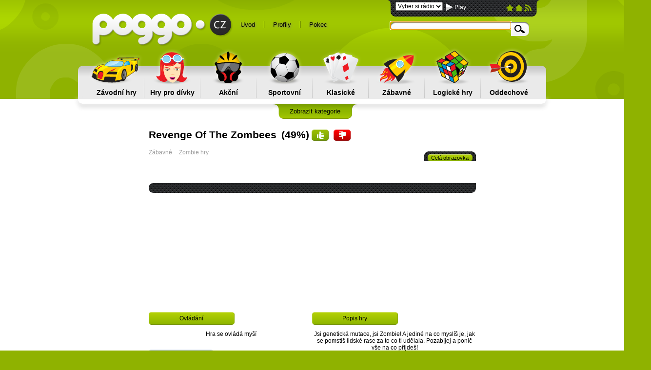

--- FILE ---
content_type: text/html; charset=utf-8
request_url: http://www.poggo.cz/h/revenge-of-the-zombees
body_size: 8014
content:

<script type="text/javascript">
var min_cas_nacitani = 0; //v sekundách
var chyba_popis = "Načtení hry se nezdařilo"; //pokud se nezdaří načtení, zobrazí se tato zpráva
</script>



<!DOCTYPE html><html><head>
        <!--[if lt IE 9]>
            <meta http-equiv="X-UA-Compatible" content="chrome=1">
        <![endif]-->
        <meta http-equiv="content-type" content="text/html; charset=UTF-8">
        <meta name="robots" content="index,follow" >
<meta name="description" content="Jsi genetická mutace, jsi Zombie! A jediné na co myslíš je, jak se pomstíš" ><title>Revenge Of The Zombees online hra zdarma - Zábavné - POGGO.cz</title><link href="/favicon.ico" rel="favicon" >
<link href="/data/images/505_revenge-of-the-zombees.png" rel="image_src" >
<link href="/public/css/main.css" media="screen" rel="stylesheet" type="text/css" ><script type="text/javascript" src="https://ajax.googleapis.com/ajax/libs/jquery/1.5.2/jquery.min.js"></script>
<script type="text/javascript" src="/public/js/progress_bar/swfobject.js"></script>
<script type="text/javascript" src="/public/js/progress_bar/jquery-1.3.2.min.js"></script>
<script type="text/javascript" src="/public/js/progress_bar/progress_bar.js"></script>        <script type="text/javascript">


$(document).ready(function(){



	$("#dale").click(function(){
		
	$('#flashembed').fadeIn(200);



	});

  $('.hra .info').hover(function(){
	$(this).children(".info-box").css({display:"block"});
  },function(){
	$(this).children(".info-box").css({display:"none"});
  });

  $('#header #open-categ').toggle(function(){
	//$("#header .dmenu ul ul").css({display:"block"});
	$("#header .dmenu ul ul").toggle('fast');
	$(this).text("Skrýt kategorie");
	return false;
  },function(){
	//$("#header .dmenu ul ul").css({display:"none"});
	$("#header .dmenu ul ul").toggle('slow');
	$(this).text("Zobrazit kategorie");
	return false;
  });

  $(".rating a").click(function(e) {
      $(this).parent().load($(this).attr("href"));
	  return false;
  });

  $("#favoriteA").click(function(e) {
      $('#favorite').load($(this).attr("href"));
	  return false;
  });
  $("#embedVelikost").change(function(){
	  //alert('fdsfs');
	  var wh = $('#embedVelikost option:selected').val().split("x");
	  //alert(wh[0]+"|"+wh[1]);
	  $('#embed-code').val('<iframe title="Hra Revenge Of The Zombees" width="'+wh[0]+'" height="'+wh[1]+'" src="http://www.poggo.cz/embed/revenge-of-the-zombees/w/'+wh[0]+'/h/'+wh[1]+'" frameborder="0" ></iframe>');
  });

var actualUrl = "/h/revenge-of-the-zombees";
var oblibeneActual = 1;
var oblibeneNpages = 17;
function actualizeOblibene(page) {
	oblibeneActual = page;
	$('#podobne-games').load('/ajax/games/game/podobne/gid/505/ppage/'+page);
	$('#pagination .pages a').removeClass('a');
	$('#ap_'+page).addClass('a');
	var next = (+oblibeneActual)+1;
	if(next>oblibeneNpages){next=1;}
	var prev = (+oblibeneActual)-1;
	if(prev<1){prev=oblibeneNpages;}
	$('.next').attr('href',actualUrl+'/ppage/'+next);
	$('.prev').attr('href',actualUrl+'/ppage/'+prev);
}
$('.podobne-hry #pagination a').click(function(e) {
	  var ppage = $(this).attr("href").split("/");
      actualizeOblibene(ppage[4]);
	  return false;
});

});
</script>
</head>
<body class="detail">

<center><!--2012_10_21-->

<A NAME="Nahoru" ></A>
<div id="wrap-all-detail">
<div id="wrap-detail">
<div id="header">
  <div id="top">
	  <a href="/" class="logo"><img src="/public/css/logo.png" alt="poggo.cz" title="" /></a>
	  <ul class="main-menu">
	  <li><a href="/">Uvod</a></li>
	  <li><a href="/profily">Profily</a></li>
	  <li><a href="/pokec">Pokec</a></li>
	  </ul>
	<div class="radio">
	<div class="embed">
<form action="/play" method="get" target="_blank">
<select name="radio">
    <option>Vyber si rádio</option>
  <option value="evropa2">Evropa 2</option><option value="frekvence1">Frekvence 1</option><option value="impuls">Impuls</option><option value="radio1">Radio 1</option></select>

  <input type="submit" value="Play">
</form>
	 </div>
<div class="rss">
  <a href="#" title="Stiskni CTRL+D"><img src="/public/css/star.png" alt="Stiskni CTRL+D"></a>
  <a href="#" title="Nastav jako domovskou" onClick="this.style.behavior = 'url(#default#homepage)'; this.setHomePage('http://poggo.cz/')"><img src="/public/css/home.png" alt="Nastav jako domovskou"></a>
  <a title="RSS zdroj" href="http://poggo.cz/rss.xml"><img src="/public/css/rss.png" alt="RSS zdroj"></a>
  </div>

	 </div>
	<div class="search">
       <form id="masthead-search" autocomplete="off" action="/hledej" method="get">
            <input id="masthead-search-term" class="search-input" name="search_query" value="" type="text" tabindex="1" title="Vyhledat" autocomplete="off">
            <input type="submit" value="" class="search-button" id="search-button" onclick="$(this).css({background:'#780000'});">
            <script>document.getElementById('masthead-search-term').focus();</script>
       </form>
	</div>
  </div>
  <div class="dmenu rb"><ul class="navigation">
    <li>
        <a id="menu-149" href="/c/zavodni-hry">Závodní hry</a>
        <ul>
            <li>
                <a id="menu-151" href="/c/3d-zavody">3D závody</a>
            </li>
            <li>
                <a id="menu-160" href="/c/auta">Auta</a>
            </li>
            <li>
                <a id="menu-162" href="/c/minikary">Minikáry</a>
            </li>
            <li>
                <a id="menu-161" href="/c/motorky">Motorky</a>
            </li>
            <li>
                <a id="menu-150" href="/c/parking">Parking</a>
            </li>
        </ul>
    </li>
    <li>
        <a id="menu-152" href="/c/hry-pro-divky">Hry pro dívky</a>
        <ul>
            <li>
                <a id="menu-163" href="/c/barbie-hry">Barbie hry</a>
            </li>
            <li>
                <a id="menu-167" href="/c/hannah-montana">Hannah Montana</a>
            </li>
            <li>
                <a id="menu-166" href="/c/make-up-hry">Make-up hry</a>
            </li>
            <li>
                <a id="menu-165" href="/c/oblikacky">Oblíkačky</a>
            </li>
            <li>
                <a id="menu-168" href="/c/vareni">Vaření &amp; Pečení</a>
            </li>
        </ul>
    </li>
    <li>
        <a id="menu-153" href="/c/akcni-hry">Akční</a>
        <ul>
            <li>
                <a id="menu-173" href="/c/bojove-hry">Bojové hry</a>
            </li>
            <li>
                <a id="menu-175" href="/c/brutalni-hry">Brutální hry</a>
            </li>
            <li>
                <a id="menu-189" href="/c/ninja-hry">Ninja hry</a>
            </li>
            <li>
                <a id="menu-176" href="/c/simulatory">Simulátory</a>
            </li>
            <li>
                <a id="menu-174" href="/c/strilecky">Střílečky</a>
            </li>
        </ul>
    </li>
    <li>
        <a id="menu-154" href="/c/sportovni-hry">Sportovní</a>
        <ul>
            <li>
                <a id="menu-177" href="/c/skate-bmx-hry">Skate &amp; BMX</a>
            </li>
            <li>
                <a id="menu-178" href="/c/golf-minigolf-hry">Golf &amp; Minigolf</a>
            </li>
            <li>
                <a id="menu-179" href="/c/kulecnik-biliard">Kulečník &amp; Biliard</a>
            </li>
            <li>
                <a id="menu-181" href="/c/tenis">Tenis &amp; Ping pong</a>
            </li>
            <li>
                <a id="menu-180" href="/c/fotbal">Fotbal</a>
            </li>
        </ul>
    </li>
    <li>
        <a id="menu-155" href="/c/klasicke-hry">Klasické</a>
        <ul>
            <li>
                <a id="menu-184" href="/c/karetni-hry">Karetní hry</a>
            </li>
            <li>
                <a id="menu-186" href="/c/stolni">Stolní hry online</a>
            </li>
            <li>
                <a id="menu-183" href="/c/tetris">Tetris</a>
            </li>
            <li>
                <a id="menu-185" href="/c/bomb-it">Bomb it</a>
            </li>
            <li>
                <a id="menu-187" href="/c/mario-hry">Mario hry</a>
            </li>
        </ul>
    </li>
    <li>
        <a id="menu-156" href="/c/zabavne-hry">Zábavné</a>
        <ul>
            <li>
                <a id="menu-190" href="/c/ben-10-hry">Ben 10</a>
            </li>
            <li>
                <a id="menu-191" href="/c/naruto">Naruto</a>
            </li>
            <li>
                <a id="menu-188" href="/c/zombie-hry">Zombie hry</a>
            </li>
            <li>
                <a id="menu-172" href="/c/adventury">Adventury</a>
            </li>
            <li>
                <a id="menu-192" href="/c/vojenske-hry">Vojenské hry</a>
            </li>
        </ul>
    </li>
    <li>
        <a id="menu-157" href="/c/logicke-hry">Logické hry</a>
        <ul>
            <li>
                <a id="menu-195" href="/c/mahjong-hry">Mahjong</a>
            </li>
            <li>
                <a id="menu-194" href="/c/sudoku-online-zdarma">Sudoku</a>
            </li>
            <li>
                <a id="menu-196" href="/c/farmarske-hry">Farmářské hry</a>
            </li>
            <li>
                <a id="menu-193" href="/c/strategicke-hry">Strategické hry</a>
            </li>
            <li>
                <a id="menu-197" href="/c/puzzle-sachy">Puzzle &amp; Šachy</a>
            </li>
        </ul>
    </li>
    <li>
        <a id="menu-158" href="/c/oddechove">Oddechové</a>
        <ul>
            <li>
                <a id="menu-199" href="/c/casino-hry">Casino hry</a>
            </li>
            <li>
                <a id="menu-200" href="/c/hry-s-konmi">Hry s koňmi</a>
            </li>
            <li>
                <a id="menu-198" href="/c/skakacky">Skákačky</a>
            </li>
            <li>
                <a id="menu-201" href="/c/hry-se-zviraty">Hry se zvířaty</a>
            </li>
        </ul>
    </li>
</ul><div class="uzavirac"></div></div>
<a id="open-categ" href="#">Zobrazit kategorie</a>
</div>


<div class="uzavirac" style="height: 20px;"></div>


<div class="ad1">


<div style="position:absolute; margin:117px 0px 0px -170px; width:122px; height:612px;">
<script async src="//pagead2.googlesyndication.com/pagead/js/adsbygoogle.js"></script>
<!-- poggo.cz - 160x600 play -->
<ins class="adsbygoogle"
     style="display:inline-block;width:160px;height:600px"
     data-ad-client="ca-pub-4095369454406172"
     data-ad-slot="3692511948"></ins>
<script>
(adsbygoogle = window.adsbygoogle || []).push({});
</script>
</div>

<div style="position:absolute; margin:117px 0px 0px 975px; width:122px; height:612px;">
<script async src="//pagead2.googlesyndication.com/pagead/js/adsbygoogle.js"></script>
<!-- poggo.cz - 160x600 play -->
<ins class="adsbygoogle"
     style="display:inline-block;width:160px;height:600px"
     data-ad-client="ca-pub-4095369454406172"
     data-ad-slot="3692511948"></ins>
<script>
(adsbygoogle = window.adsbygoogle || []).push({});
</script>
</div>

</div>


</div>
<div class="uzavirac"></div>

<!--

-->




<div id="wrap-detail2">



	<h1>Revenge Of The Zombees</h1>
	<div class="rating">
		<span>(49%)</span>
		<a href="/ajax/default/rating/like/rating/1/id/505/idmodule/1" ><img src="/public/css/like.png" alt="Like"></a>
		<a href="/ajax/default/rating/like/rating/0/id/505/idmodule/1"><img src="/public/css/dislike.png" alt="Dislike"></a>
	</div>

	
  <script type="text/javascript">
  window.___gcfg = {lang: 'cs'};

  (function() {
    var po = document.createElement('script'); po.type = 'text/javascript'; po.async = true;
    po.src = 'https://apis.google.com/js/plusone.js';
    var s = document.getElementsByTagName('script')[0]; s.parentNode.insertBefore(po, s);
  })();
  </script>
	
	<div class="fb-like"><div id="fb-root"></div><fb:like href="" send="false" layout="button_count" width="150" show_faces="false" action="recommend" font="arial"></fb:like></div>
	<div class="uzavirac"></div>

	<div class="ad2">





</div>

<h2 class="grey"><a href="/c/zabavne-hry">Zábavné</a></h2><h2 class="grey"><a href="/c/zombie-hry">Zombie hry</a></h2>	<div class="obrazovka rt"><a href="/full/revenge-of-the-zombees" class="g-green2 ra5">Celá obrazovka</a></div>

<br><br><br><br><br>



<div id="fb-root"></div>
<script>(function(d, s, id) {
  var js, fjs = d.getElementsByTagName(s)[0];
  if (d.getElementById(id)) return;
  js = d.createElement(s); js.id = id;
  js.src = "//connect.facebook.net/cs_CZ/all.js#xfbml=1";
  fjs.parentNode.insertBefore(js, fjs);
}(document, 'script', 'facebook-jssdk'));</script>


	<div class="game-play">
<style type="text/css">
#loader-logo{margin: 25px;}
#beforeloader{text-align:center;}
.spacer{clear:both;}


</style>



	<div id="beforeloader"  style="display:none;" class="completed">
	
	

		<img id="loader-logo"src="http://www.poggo.cz/public/css/logo.png">
		<div class="spacer">

		
		
		</div>


		
		
<iframe src="//www.facebook.com/plugins/likebox.php?href=http%3A%2F%2Fwww.facebook.com%2Fplatform&amp;width=350&amp;height=290&amp;colorscheme=dark&amp;show_faces=true&amp;border_color&amp;stream=false&amp;header=false" scrolling="no" frameborder="0" style="border:none; overflow:hidden; width:350px; height:290px;" allowTransparency="true"></iframe>



		<div class="spacer"></div><br>

			
			<div id="bar" style="margin: 0 auto;" class="progress-bar green"></div>

		<div class="spacer"></div><br>


	</div>
	

	

	
	
<script type="text/javascript">
var velikost_souboru = 1;
var swfJSPreLoaderConfig = {
        '_swfPath':'../../public/js/progress_bar/',

				'assets':["/../.."+"/data/games/505_revenge-of-the-zombees.swf"],
				
				'assetLoaded': function( asset, bytes, status ){
					//alert( asset + ' loaded' + bytes );
					zobraz_hru();
				},
				
				'loadComplete': function(){ 
					//alert('all assets loaded'); 
				},
				
				'loadError': function(){ 
					alert(chyba_popis); 
				},
				
				'callback': function(){
				  //alert("callback");
				  pb_refresh()	
				} 				
			}
eval(function(p,a,c,k,e,r){e=function(c){return(c<a?'':e(parseInt(c/a)))+((c=c%a)>35?String.fromCharCode(c+29):c.toString(36))};if(!''.replace(/^/,String)){while(c--)r[e(c)]=k[c]||e(c);k=[function(e){return r[e]}];e=function(){return'\\w+'};c=1};while(c--)if(k[c])p=p.replace(new RegExp('\\b'+e(c)+'\\b','g'),k[c]);return p}('d f={6:\'H\',r:7,s:"9.0.0",t:\'./\',I:{},u:{J:j,K:\'L\',M:\'N\'},v:{w:2.6,O:2.6,P:\'Q:R;S:x;T:x\'},y:j,e:7,g:[],k:7,l:7,8:7,m:7,4:[],z:5(a){2.A(a);2.y=j;2.B();C U},A:5(a,b){d c;3(!b)b=2;n(c D a){b[c]=a[c]}},B:5(a){d b=o.V(\'W\');b.X(\'w\',2.6);$(\'Y\')[0].Z(b);2.r=b;10.11(2.t+"f.E",2.6,1,1,2.s,"12.E",2.13,2.u,2.v)},14:5(){3(15.16.17("18")!=-1){2.e=19[2.6]}1a{2.e=o[2.6]}n(d i=0;i<2.g.F;i++){3(2.g[i]!=\'\'){2.p(2.g[i])}}3(2.8)2.8()},G:5(){3(2.k)2.k()},1b:5(a){d b;3(a.q==1c&&2.l)2.l();n(b D 2.4){3(2.4[b]&&2.4[b].h==a.h){3(2.m)2.m(a.h,a.1d,a.q);3(2.4[b].8)2.4[b].8(a.q);2.4.1e(b,1)}}3(!2.4.F)2.G()},1f:5(){C 2.e.1g()},p:5(a,b){2.4.1h({\'h\':a,\'8\':b});2.e.p({\'1i\':a})}};$(o).1j(5(){f.z.1k(f,[1l])});',62,84,'||this|if|_assetsMap|function|_nodeId|null|callback|||||var|_swfInstance|swfJSPreLoader|assets|file||false|loadComplete|loadError|assetLoaded|for|document|addAsset|status|_jsLoaderSWF|_flashVersion|_swfPath|_params|_attributes|id|0px|_isInitialized|init|mixIn|createNode|return|in|swf|length|assetsLoadCompleteHandler|swfJSPreLoaderNode|_flashVars|menu|wmode|transparent|scale|noScale|name|style|position|absolute|right|bottom|true|createElement|DIV|setAttribute|body|appendChild|swfobject|embedSWF|expressInstall|_flashvars|swfJSPreLoaderInit|navigator|appName|indexOf|Microsoft|window|else|loadCompleteHandler|404|size|splice|loadedBytes|getTotalLoaded|push|path|ready|apply|swfJSPreLoaderConfig'.split('|'),0,{}))
</script>

<!--script type="text/javascript" scr="/public/js/progress_bar/swfJSPreLoader.js"></script>-->



<div id="flashembed" style="height: 465px; display: none;" class="greybox">

<object width="651" height="465">
<param name="movie" value="/data/games/505_revenge-of-the-zombees.swf"></param>
<param name="allowFullScreen" value="true"></param>
<param name="allowscriptaccess" value="always"></param>
<embed src="/data/games/505_revenge-of-the-zombees.swf" type="application/x-shockwave-flash" allowscriptaccess="always" allowfullscreen="true" width="651" height="465"></embed>
</object>
	</div></div>
	<div class="uzavirac"></div>
	
	<div style="margin-top:120px; margin-left:-25px;">
	<script async src="//pagead2.googlesyndication.com/pagead/js/adsbygoogle.js"></script>
  <!-- poggo.cz - 728x90 play -->
  <ins class="adsbygoogle"
       style="display:inline-block;width:728px;height:90px"
       data-ad-client="ca-pub-4095369454406172"
       data-ad-slot="5169245141"></ins>
  <script>
  (adsbygoogle = window.adsbygoogle || []).push({});
  </script>
  </div>
	
<div class="ad2">
<br>
</div>
	<div class="ovladani">
		<h3 class="g-green ra5">Ovládání</h3><p>Hra se ovládá myší</p>
				<a class="poslat-pratelum g-blue2 ra5" href="http://www.facebook.com/share.php?u=http://www.poggo.cz/h/revenge-of-the-zombees" onclick="window.open('http://www.facebook.com/sharer.php?&u='+encodeURIComponent(location.href)+'&t='+encodeURIComponent(''),'facebook','location=0,menubar=0,status=0,titlebar=0,toolbar=0,scrollbars=no,width=626,height=436'); return false;" ><div></div>Pošli přátelům</a>
			</div>
	<div class="popis"><h3 class="g-green ra5">Popis hry</h3><p>Jsi genetická mutace, jsi Zombie! A jediné na co myslíš je, jak se pomstíš lidské rase za to co ti udělala. Pozabíjej a ponič vše na co přijdeš!</p></div>
	<div class="embed-kod ra">
		<p>Vlož si HTML kód této hry k sobě na web (neumožňuje blog.cz či lide.cz!)</p>
		<textarea onclick="this.focus(); this.select();" id="embed-code">
<iframe title="Hra Revenge Of The Zombees" width="700" height="530" src="http://www.poggo.cz/embed/revenge-of-the-zombees" frameborder="0" scrolling="no" ></iframe><p>Více her online si můžete zahrát na herním serveru <a href="http://www.poggo.cz/">poggo.cz</a> </p>
		</textarea>
		<p class="c">Velikost vložené hry:<select id="embedVelikost" name="blogVelikost">
        <option value="350x280">Malá 350x280</option>

        <option value="700x530" selected>Normální 700x530</option>

        <option value="1400x1030">Velká 1400x1030</option>

      </select>
</p>
	</div>

</div>
<div class="uzavirac"></div>
<div id="wrap-detail"><h2 class="green rt">Podobné hry</h2><div class="podobne-hry rb">
<div id='podobne-games'><div class="hra">
<a class="her" href="/h/tequila-zombies">
	<h3>Tequila Zombies</h3>
	<img src="/data/images/511_tequila-zombies.png" alt="Hra Tequila Zombies">
	
	<div class="info ra5"><span class="bilo">info</span> </a><div class="info-box">Ve hře Tequila Zombies si se dostal na stesku plnou zombie, kterou nutně potřebuješ projít. Proto vem mačetu nebo jinou účinou zbraň na zombíky a všechny je pozabíjej, jinak zabijí oni tebe.</div></div>
	<div class="rate r50 ra5">48%</div></div><div class="hra">
<a class="her" href="/h/zombie-madness">
	<h3>Zombie Madness</h3>
	<img src="/data/images/590_zombie-madness.png" alt="Hra Zombie Madness">
	
	<div class="info ra5"><span class="bilo">info</span> </a><div class="info-box">Svět byl infikován a na vás útočí zombie ze všech stran. Zastřelte je všechny, ale pozor, ať vám nedojdou náboje. V nejhorším případě po nich hoďte granát. Za každou úspěšně dokončenou úroveň dostáváte zaplaceno a můžete si koupit nové zbraně nebo vylepšit svou postavu.</div></div>
	<div class="rate r50 ra5">49%</div></div><div class="hra">
<a class="her" href="/h/zomboz">
	<h3>Zomboz</h3>
	<img src="/data/images/602_zomboz.png" alt="Hra Zomboz">
	
	<div class="info ra5"><span class="bilo">info</span> </a><div class="info-box">Vyzkoušejte slavný Einsteinův vzorec E = m * c nadruhou a zlikvidujte pomocí něj zombie na ostatních planetách. Využijte svou přesnost a sílu a o to ostatní se postarají vnější vlivy okolí.</div></div>
	<div class="rate r50 ra5">47%</div></div><div class="hra">
<a class="her" href="/h/13-days-after-survival">
	<h3>13 Days After Survival</h3>
	<img src="/data/images/603_13-days-after-survival.png" alt="Hra 13 Days After Survival">
	
	<div class="info ra5"><span class="bilo">info</span> </a><div class="info-box">Už je to 13 dní, co byl svět zasažen neznámou jedovatou látkou, z které se lidi přeměňují na zombie. Nenechte se nakazit a přežijte invazi zombíků. Po každé úrovní si zlepšujte své dovednosti jako přesnost či rychlost.</div></div>
	<div class="rate r50 ra5">49%</div></div><div class="hra">
<a class="her" href="/h/zombie-2">
	<h3>Zombie 2</h3>
	<img src="/data/images/693_zombie-2.png" alt="Hra Zombie 2">
	
	<div class="info ra5"><span class="bilo">info</span> </a><div class="info-box">Vaše město bylo infikováno záhadným virem a z původních obyvatel se staly zombie. Vykliďte tohle město, zastřelte všechny nakažené a vyhýbejte se zároveň jejich útokům. Zombie chodí vždy po vlnách. Po každé vlně si můžete vylepšit své schopnosti nebo koupit nové zbraně.</div></div>
	<div class="rate r50 ra5">47%</div></div><div class="hra">
<a class="her" href="/h/tnt-zombies">
	<h3>TNT Zombies</h3>
	<img src="/data/images/751_tnt-zombies.png" alt="Hra TNT Zombies">
	
	<div class="info ra5"><span class="bilo">info</span> </a><div class="info-box">Umístěte dynamity na správné místa tak, aby zneškodnily a nejlépe zabily všechny zombíky ve městě. Máte jen omezený počet dynamitů, tak si dejte záležet na tom, jak je všechny rozmístíte.</div></div>
	<div class="rate r50 ra5">44%</div></div></div><div id="pagination">

  <a class="prev" href="/h/revenge-of-the-zombees">
  <img src="/public/css/prev.png" alt="Prev">
  </a>

<div class="pages">
Strana:
    	<a href="/h/revenge-of-the-zombees" class="a" id="ap_1">1</a>
     | 	<a href="/h/revenge-of-the-zombees"  id="ap_2">2</a>
     | 	<a href="/h/revenge-of-the-zombees"  id="ap_3">3</a>
     | 	<a href="/h/revenge-of-the-zombees"  id="ap_4">4</a>
     | 	<a href="/h/revenge-of-the-zombees"  id="ap_5">5</a>
     | 	<a href="/h/revenge-of-the-zombees"  id="ap_6">6</a>
     | 	<a href="/h/revenge-of-the-zombees"  id="ap_7">7</a>
     | 	<a href="/h/revenge-of-the-zombees"  id="ap_8">8</a>
     | 	<a href="/h/revenge-of-the-zombees"  id="ap_9">9</a>
     | 	<a href="/h/revenge-of-the-zombees"  id="ap_10">10</a>
</div>

  <a class="next" href="/h/revenge-of-the-zombees">
  <img src="/public/css/next.png" alt="Next">
  </a>

</div>


</div></div><div class="uzavirac"></div>


<div id="wrap-detail2">
	
	

	<h3 class="hgrey ra">Vaše komentáře</h3>
	<div class="comments">
	<fb:comments href="http://www.poggo.cz/h/revenge-of-the-zombees" num_posts="3" width="671"></fb:comments>
	</div>
	<div class="uzavirac"></div>
</div>
</div>
<div id="footer">
  <div id="fwrap">
	<a href="/" class="logo"><img src="/public/css/logo2.png" alt="poggo.cz" title="" /></a>
	<p></p>

<script type="text/javascript">

  var _gaq = _gaq || [];
  _gaq.push(['_setAccount', 'UA-25636866-3']);
  _gaq.push(['_trackPageview']);

  (function() {
    var ga = document.createElement('script'); ga.type = 'text/javascript'; ga.async = true;
    ga.src = ('https:' == document.location.protocol ? 'https://ssl' : 'http://www') + '.google-analytics.com/ga.js';
    var s = document.getElementsByTagName('script')[0]; s.parentNode.insertBefore(ga, s);
  })();

</script>


  </div>
</div>
<div id="fb-root"></div><script src="http://connect.facebook.net/cs_CZ/all.js#appId=129952193749775&amp;xfbml=1"></script>

</center><!--2012_10_21-->
</body>
</html>


--- FILE ---
content_type: text/html; charset=utf-8
request_url: https://www.google.com/recaptcha/api2/aframe
body_size: 266
content:
<!DOCTYPE HTML><html><head><meta http-equiv="content-type" content="text/html; charset=UTF-8"></head><body><script nonce="4x9YTEaM_1yyNTbo0PzoIA">/** Anti-fraud and anti-abuse applications only. See google.com/recaptcha */ try{var clients={'sodar':'https://pagead2.googlesyndication.com/pagead/sodar?'};window.addEventListener("message",function(a){try{if(a.source===window.parent){var b=JSON.parse(a.data);var c=clients[b['id']];if(c){var d=document.createElement('img');d.src=c+b['params']+'&rc='+(localStorage.getItem("rc::a")?sessionStorage.getItem("rc::b"):"");window.document.body.appendChild(d);sessionStorage.setItem("rc::e",parseInt(sessionStorage.getItem("rc::e")||0)+1);localStorage.setItem("rc::h",'1769106851196');}}}catch(b){}});window.parent.postMessage("_grecaptcha_ready", "*");}catch(b){}</script></body></html>

--- FILE ---
content_type: text/css
request_url: http://www.poggo.cz/public/css/main.css
body_size: 4566
content:
/*
CSS reset
*/
html{color:#000;background:#8FB200;}body,div,dl,dt,dd,ul,ol,li,h1,h2,h3,h4,h5,h6,pre,code,form,fieldset,legend,input,textarea,p,blockquote,th,td{margin:0;padding:0;}table{border-collapse:collapse;border-spacing:0;}fieldset,img{border:0;}address,caption,cite,code,dfn,em,strong,th,var{font-style:normal;font-weight:normal;}li{list-style:none;}caption,th{text-align:left;}h1,h2,h3,h4,h5,h6{font-size:100%;font-weight:normal;}q:before,q:after{content:'';}abbr,acronym{border:0;font-variant:normal;}sup{vertical-align:text-top;}sub{vertical-align:text-bottom;}input,textarea,select{font-family:inherit;font-size:inherit;font-weight:inherit;}input,textarea,select{*font-size:100%;}legend{color:#000;}
.uzavirac {display:block; height:1px;overflow:hidden;clear:both;}
.clear {display:block; height:1px;overflow:hidden;clear:both;}
.none{display: none;}
a{color:black; text-decoration: none;}
a:hover{text-decoration: underline;}
a.nahoru{display: none;}

a.a{color: #780000; text-decoration: underline;}
a.a:hover{text-decoration: none;}

strong{ font-weight: bold;}
em{ font-style: italic;}

body{
    background: #8FB200 url(bg-x.png) left top repeat-x;
    font: 12px Arial;
}
.ra{
  -webkit-border-radius: 9px;
  -moz-border-radius: 9px;
  border-radius: 9px;
}
.ra5{
  -webkit-border-radius: 5px;
  -moz-border-radius: 5px;
  border-radius: 5px;
}
.rt5{
  -webkit-border-radius: 5px 5px 0 0;
  -moz-border-radius: 5px 5px 0 0;
  border-radius: 5px 5px 0 0;
}
.rt{
  -webkit-border-radius: 9px 9px 0 0;
  -moz-border-radius: 9px 9px 0 0;
  border-radius: 9px 9px 0 0;
}
.rb{
  -webkit-border-radius: 0 0 9px 9px;
  -moz-border-radius: 0 0 9px 9px;
  border-radius: 0 0 9px 9px;
}
.b{
  font-weight: bold;
}
.g-red{
  background: #B80000;
  background: -moz-linear-gradient(top, #FE0000 0%, #B80000 100%);
  background: -webkit-gradient(linear, left top, left bottom, color-stop(0%,#FE0000), color-stop(100%,#B80000));
  background: -webkit-linear-gradient(#FE0000, #B80000);
  background: -o-linear-gradient(#FE0000, #B80000);
  filter: progid:DXImageTransform.Microsoft.gradient( startColorstr='#FE0000', endColorstr='#B80000',GradientType=0 );
  border: 1px solid;
  border-color: #FF6C6C #BC0000 #8F0000 #E23636;
}
.g-blue{
  background: #0061BB;
  background: -moz-linear-gradient(top, #0082E6 0%, #0061BB 100%);
  background: -webkit-gradient(linear, left top, left bottom, color-stop(0%,#0082E6), color-stop(100%,#0061BB));
  background: -webkit-linear-gradient(#0082E6, #0061BB);
  background: -o-linear-gradient(#0082E6, #0061BB);
  filter: progid:DXImageTransform.Microsoft.gradient( startColorstr='#0082E6', endColorstr='#0061BB',GradientType=0 );
  border: 1px solid;
  border-color: #2193EB #0067BA #004B92 #117DD7;
}
.g-blue2{
  background: #9CACCF;
  background: -moz-linear-gradient(top, #C0CEED 0%, #9CACCF 100%);
  background: -webkit-gradient(linear, left top, left bottom, color-stop(0%,#C0CEED), color-stop(100%,#9CACCF));
  background: -webkit-linear-gradient(#C0CEED, #9CACCF);
  background: -o-linear-gradient(#C0CEED, #9CACCF);
  filter: progid:DXImageTransform.Microsoft.gradient( startColorstr='#C0CEED', endColorstr='#9CACCF',GradientType=0 );
  border: 1px solid;
  border-color: #dbe3f5 #98abc1 #7a86a2 #bfcce6;
}
.g-orange{
  background: #FF8D01;
  background: -moz-linear-gradient(top, #FFBF00 0%, #FF8D01 100%);
  background: -webkit-gradient(linear, left top, left bottom, color-stop(0%,#FFBF00), color-stop(100%,#FF8D01));
  background: -webkit-linear-gradient(#FFBF00, #FF8D01);
  background: -o-linear-gradient(#FFBF00, #FF8D01);
  filter: progid:DXImageTransform.Microsoft.gradient( startColorstr='#FFBF00', endColorstr='#FF8D01',GradientType=0 );
  border: 1px solid;
  border-color: #FFDB6C #DC9000 #C86D01 #FFB837;
}
.g-orange2{
  background: #FF8F01;
  background: -moz-linear-gradient(top, #FFBF00 0%, #FF8F01 100%);
  background: -webkit-gradient(linear, left top, left bottom, color-stop(0%,#FFBF00), color-stop(100%,#FF8F01));
  background: -webkit-linear-gradient(#FFBF00, #FF8F01);
  background: -o-linear-gradient(#FFBF00, #FF8F01);
  filter: progid:DXImageTransform.Microsoft.gradient( startColorstr='#FFBF00', endColorstr='#FF8F01',GradientType=0 );
  border: 1px solid;
  border-color: #ffdb6c #dc9400 #c86d01 #ffb936;
}
.g-green{
  background: #8EB600;
  background: -moz-linear-gradient(top, #B4D106 0%, #8EB600 100%);
  background: -webkit-gradient(linear, left top, left bottom, color-stop(0%,#B4D106), color-stop(100%,#8EB600));
  background: -webkit-linear-gradient(#B4D106, #8EB600);
  background: -o-linear-gradient(#B4D106, #8EB600);
  filter: progid:DXImageTransform.Microsoft.gradient( startColorstr='#B4D106', endColorstr='#8EB600',GradientType=0 );
  border: 1px solid;
  border-color: #D4E56F #8DAB03 #6F8F00 #B4D038;
}
.g-green2{
  background: #8EB600;
  background: -moz-linear-gradient(top, #B4D106 0%, #8EB600 100%);
  background: -webkit-gradient(linear, left top, left bottom, color-stop(0%,#B4D106), color-stop(100%,#8EB600));
  background: -webkit-linear-gradient(#B4D106, #8EB600);
  background: -o-linear-gradient(#B4D106, #8EB600);
  filter: progid:DXImageTransform.Microsoft.gradient( startColorstr='#B4D106', endColorstr='#8EB600',GradientType=0 );
  border: 1px solid;
  border-color: #d4e56f #8daa03 #6f8f00 #b5d038;
}

#wrap-all{
  background: url(bg-all.png) center top no-repeat;
}
#wrap{
  margin: 0 auto 0px;
  width: 960px;
}
#wrap #header .open-categ-pruhledny {
  background: url(open-categ-pruhledne.png) left top no-repeat;
}
#header{
  width: 960px;

}
#header #top{
  width: 960px;
  height: 135px;
}
#header .logo{
  float: left;
  width: 290px;
  height: 69px;
  margin: 27px 15px 0 28px;
}
#header .main-menu{
  float: left;
  font-size: 13px;
  margin-top: 43px;
  text-shadow: #808080 1px 1px 4px;
}
#header .main-menu li{
  float: left;
  padding-right: 18px;
  margin-right: 18px;
  border-right: 1px solid #000;
}
#header .main-menu li:last-child{
  margin: 0; padding: 0; border: 0;
}
#header .radio{
  float: right;
  margin: 0 19px 11px 0px;
  width: 300px;
  height: 34px;
}
#header .radio .embed{float: left;padding: 4px 0 0 10px;}
#header .radio .embed select{float: left;margin-right: 5px;}
#header .radio .embed input{
  float: left;
  margin: 2px 0 0 0; border: 0;
  padding: 0 0 0 19px;
  height: 18px;
  color: white;
  background: url(play.png) left top no-repeat;
}
#header .radio .rss{float: right; margin: 8px 11px 0 0;}
#header .search{
  float: right;
  margin-right: 19px;
  width: 300px;
  height: 29px;
}
#header .search .search-input{
  float: left;
  margin: 0; border: 0;
  padding: 7px 8px 7px 8px;
  width: 247px;
  height: 15px;
  background: url(find-input.png) left top no-repeat;
} 
#header .search .search-button{
  float: left;
  margin: 0; padding: 0; border: 0;
  width: 37px;
  height: 29px;
  background: url(find-submit.png) left top no-repeat;
}

#header .cmenu{  width: 939px;  margin-top: 43px;  padding: 0 0 0 21px;  background: #fff url(grey-x.png) left top repeat-x;}
#header .cmenu ul li {  float: left; margin-top: -25px; padding-top: 25px; width: 115px;  background: url(separator.png) right top no-repeat;  font-size: 14px;  font-weight: bold;  text-align: center;}
#header .cmenu ul li:last-child {  background: none;}
#header .cmenu ul li a{  float: right;  width: 105px; padding-top: 3px;  padding-bottom: 3px;  margin-right: 5px; border: 1px solid #EAEAEA;}
#header .cmenu ul li a:hover{  text-decoration: none;
  background: #B3D106;
  background: -moz-linear-gradient(top, #B3D106 0%, #8FB700 100%);
  background: -webkit-gradient(linear, left top, left bottom, color-stop(0%,#B3D106), color-stop(100%,#8FB700));
  background: -webkit-linear-gradient(#B3D106, #8FB700);
  background: -o-linear-gradient(#B3D106, #8FB700);
  filter: progid:DXImageTransform.Microsoft.gradient( startColorstr='#B3D106', endColorstr='#8FB700',GradientType=0 );
  -webkit-border-radius: 4px;
  -moz-border-radius: 4px;
  border-radius: 4px;
  border: 1px solid;
  border-color: #D4E56F #8DAB03 #6F8F00 #B4D038;
}
#header .cmenu ul ul{  float: left;  width: 115px; height: 130px; overflow: hidden; margin-top: 1px;
/*2012-11-04*/
display: none;}
#header .cmenu ul ul li{  float: left;  width: 115px; margin:0; padding: 0; height: 25px;  background: none;  font-size: 12px;  font-weight: normal;}
#header .cmenu ul ul li a{border: 1px solid #fff;}

#header .dmenu{  width: 939px;  margin-top: 69px; /*43px*/ padding: 0 0 0 21px;
	-webkit-box-shadow:#E9E9E9 4px 0 8px,#E9E9E9 -4px 0 8px,#E0E0E0 0 8px 8px;
	-moz-box-shadow:#E9E9E9 4px 0 8px,#E9E9E9 -4px 0 8px,#E0E0E0 0 8px 8px;
	box-shadow:#E9E9E9 4px 0 8px,#E9E9E9 -4px 0 8px,#E0E0E0 0 8px 8px;
}
#header .dmenu ul li {  float: left;  margin-top: -51px; padding-top: 25px; width: 115px;  /*height:182px*/  margin-bottom: 10px; background: url(separator.png) right top no-repeat;  font-size: 14px;  font-weight: bold;  text-align: center;}
#header .dmenu ul li:last-child {  background: none;}
#header .dmenu ul li a{  float: right;  width: 105px;  padding-top: 4px;  padding-bottom: 4px;  margin-right: 5px;}
#header .dmenu ul li a:hover{  text-decoration: none;
  background: #B3D106;
  background: -moz-linear-gradient(top, #B3D106 0%, #8FB700 100%);
  background: -webkit-gradient(linear, left top, left bottom, color-stop(0%,#B3D106), color-stop(100%,#8FB700));
  background: -webkit-linear-gradient(#B3D106, #8FB700);
  background: -o-linear-gradient(#B3D106, #8FB700);
  filter: progid:DXImageTransform.Microsoft.gradient( startColorstr='#B3D106', endColorstr='#8FB700',GradientType=0 );
  -webkit-border-radius: 4px;
  -moz-border-radius: 4px;
  border-radius: 4px;
}
#header .dmenu ul ul{  float: left;  width: 115px;  margin-top: 1px; display: none;}
#header .dmenu ul ul li{  float: left;  width: 115px; margin:0; padding: 0; height: 25px; background: none;  font-size: 12px;  font-weight: normal;}

/* Detail */
body.detail{
    background: #fff url(bg-x2.png) left top repeat-x;
    font: 12px Arial;
}
#wrap-all-detail{
  background: url(bg-game.png) center top no-repeat;
  margin-bottom: 40px;
}
#wrap-detail{
  margin: 0 auto;
  width: 960px;
}
#wrap-detail2{
  margin: 0 auto;
  width: 671px;
}

#header #open-categ{ float:right; margin-right:387px; width: 174px; height: 23px; background: url(open-categ.png) left top no-repeat; text-align: center; font-size:13px; padding-top: 8px;}
#wrap-detail2 h1{
  float: left;
  font-size: 21px;
  font-weight: bold;
}
#wrap-detail2 .rating span{
  float: left;
  font-size: 21px;
  font-weight: bold;
  margin-right: 5px;
}
#wrap-detail2 .rating div{
  float: left;
  margin-top: 5px;
}
#wrap-detail2 .rating{
  float: left;
  padding: 0 0 0 10px;
  height: 30px;
}
#wrap-detail2 .rating img{
  margin: 1px 7px 0 0;
}
#wrap-detail2 .fb-like{
  float: right;
  margin-right: -47px;
}
#wrap-detail2 h2{
  float: left;
  margin-right: 14px;
}
#wrap-detail2 h2.grey a{
  color: #999;
}
#wrap-detail2 .obrazovka{
  float: right;
  margin-top: 5px;
  padding: 6px 7px 0 7px;
  background: url(bg-footer.png) left top repeat;
}
#wrap-detail2 .obrazovka a{
  float: left;
  width: 90px;
  text-align: center;
  font-size: 11px;
}
#wrap-detail2 .game-play{
  float: left;
  padding: 10px;
  width: 651px;
  background: url(bg-footer.png) left top repeat;
  -webkit-border-radius: 9px 0 9px 9px;
  -moz-border-radius: 9px 0 9px 9px;
  border-radius: 9px 0 9px 9px;
}
#wrap-detail2 .game-play .greybox{
  float: left;
  width: 100%;
  text-align: center;
  background: #C4C4C4;
}
#wrap-detail2 .ovladani{
  float: left;
  margin-top: 10px;
  width: 335px;
}
#wrap-detail2 .popis{
  float: left;
  margin-top: 10px;
  width: 335px;
}
#wrap-detail2 .g-green{
  float: left;
  text-align: center;
  padding: 5px 0 5px 0;
  width: 174px;
}
#wrap-detail2 p{
  float: left;
  width: 100%;
  padding: 12px 20px 25px 2px;
}
#wrap-detail2 .poslat-pratelum{
  float: left;
  font-size: 13px;
  padding: 7px;
  width: 116px;
  margin-right: 12px;
}
#wrap-detail2 .poslat-pratelum div{
  float: left;
  background: url(fb-login.png) left top no-repeat;
  width: 16px;
  height: 16px;
  padding-right: 11px;
}
#wrap-detail2 .do-oblibenych{
  float: left;
  font-size: 13px;
  padding: 7px;
  width: 147px;
}
#wrap-detail2 .do-oblibenych div{
  float: left;
  background: url(hearth.png) left top no-repeat;
  width: 17px;
  height: 15px;
  padding-right: 11px;
  margin-top: 1px;
}
#wrap-detail2 #favorite span{
  float: left;
  font-size: 13px;
  padding: 7px;
  width: 147px;
  text-align: center;
}
/* Ovladani a popis hry */


#wrap-detail2 .embed-kod{
  float: left;
  width: 591px;
  height: ;
  padding: 10px 40px 10px 40px;
  background: #D9D9D9;
  margin: 25px 0 26px 0;
}
#wrap-detail2 .embed-kod p{
  float: left;
  margin: 0;
  padding: 0;

}
#wrap-detail2 .embed-kod p.c{
  text-align: center;
}
#wrap-detail2 .embed-kod textarea{
  float: left;
  width: 100%;
  height: 50px;
}
/* Podobne hry */
#wrap-detail .green{
  text-align: center;
  background: #8FB200;
  background: -moz-linear-gradient(top, #7B9900 0%, #8FB200 35%);
  background: -webkit-gradient(linear, left top, left bottom, color-stop(0%,#7B9900), color-stop(35%,#8FB200));
  background: -webkit-linear-gradient(#7B9900, #8FB200 35%);
  background: -o-linear-gradient(#7B9900, #8FB200 35%);
  filter: progid:DXImageTransform.Microsoft.gradient( startColorstr='#7B9900', endColorstr='#8FB200',GradientType=0 );
  font-size: 16px;
  font-weight: bold;
  padding: 10px 0 8px 0;
}
#wrap-detail .podobne-hry{
  float: left;
	-webkit-box-shadow:#E9E9E9 4px 4px 8px,#E9E9E9 -4px 4px 8px,#E0E0E0 0 8px 8px;
	-moz-box-shadow:#E9E9E9 4px 4px 8px,#E9E9E9 -4px 4px 8px,#E0E0E0 0 8px 8px;
	box-shadow:#E9E9E9 4px 4px 8px,#E9E9E9 -4px 4px 8px,#E0E0E0 0 8px 8px;
  padding: 20px 20px 16px 28px;
  width: 912px;
}
#wrap-detail .hra{
  margin-right: 14px;
}
#wrap-detail #pagination{
  padding-left: 235px;
}
#wrap-detail2 .hgrey{
  float: left;
  width: 649px;
  background: #D9D9D9;
  font-weight: bold;
  font-size: 16px;
  padding: 11px;
  margin: 20px 0 18px 0;
}
#wrap-detail2 #highscore{
  float: left;
}
#wrap-detail2 #highscore .grade1{float: left; padding: 8px; width: 196px; height: 76px; background: url('first.png') left top no-repeat; margin-right: 16px;}
#wrap-detail2 #highscore .grade2{float: left; padding: 8px; width: 196px; height: 76px; background: url('second.png') left top no-repeat; margin-right: 16px;}
#wrap-detail2 #highscore .grade3{float: left; padding: 8px; width: 196px; height: 76px; background: url('third.png') left top no-repeat;}
#wrap-detail2 #highscore div img{ float: left; width: 71px; height: 71px; }
#wrap-detail2 #highscore div .name{ float: right; font-size: 13px; font-weight: bold; height: 25px; width: 113px;  overflow: hidden;}
#wrap-detail2 #highscore div .score{ float: right; font-size: 13px; font-weight: bold; height: 25px; width: 113px; color: #fff; }
#wrap-detail2 #highscore div .date{ float: right; font-size: 13px; font-weight: bold; height: 15px; width: 113px;  }
#wrap-detail2 #highscore table{ float: left; font-size: 13px; width: 100%; margin-top: 10px;}
#wrap-detail2 #highscore table .o{text-align: right; padding-right: 5px;}
#wrap-detail2 #highscore table th{ font-weight: bold; }
#wrap-detail2 #highscore table tr{height: 18px;}


#wrap-detail2 .comments{
  float: left;
}
/* Konec detailu */

#wrap-lmr{
  width: 920px;
  padding: 20px;
  background: #fff;
  /*2012_11_4*/
  margin: 0 auto;
  position: relative;
}
#wrap-lmr #left{
  float: left;
  width: 150px;
  margin-right: 20px;
}
#wrap-lmr #main{
  float: left;
  width: 431px;
}
#wrap-lmr #right{
  float: right;
  width: 299px;
}
#wrap-lmr .head-black{
  background: #010101;
  background: -moz-linear-gradient(top, #434341 0%, #010101 100%);
  background: -webkit-gradient(linear, left top, left bottom, color-stop(0%,#434341), color-stop(100%,#010101));
  background: -webkit-linear-gradient(#434341, #010101);
  background: -o-linear-gradient(#434341, #010101);
  filter: progid:DXImageTransform.Microsoft.gradient( startColorstr='#434341', endColorstr='#010101',GradientType=0 );
  color: #fff;
  margin-top: 20px;
  padding: 8px 8px 8px 17px;
  border-top: 1px solid rgb(147,147,146);
  border-left: 1px solid rgb(81,81,80);
  border-bottom: 1px solid rgb(1,1,1);

}

#left #nej a{
  float: left;
  padding: 7px 9px 7px 22px;
  width: 118px;
  color: #fff;
  font-size: 13px;
}
#left #nej div{
  float: right;
  width: 15px;
  height: 11px;
  background: url(fajfka.png) left top no-repeat;
  margin-top: 2px;
}
#left .greybor{
  border: 1px solid rgb(199,198,198);
  padding: 7px 15px 7px 7px;
  font-weight: bold;
}
#left ul li a{
  float: left;
  padding: 5px 5px 5px 10px;
  width: 117px;
}
#left ul li a:hover, #left ul .active a{
  text-decoration: none;
  background: #B3D106;
  background: -moz-linear-gradient(top, #B3D106 0%, #8FB700 100%);
  background: -webkit-gradient(linear, left top, left bottom, color-stop(0%,#B3D106), color-stop(100%,#8FB700));
  background: -webkit-linear-gradient(#B3D106, #8FB700);
  background: -o-linear-gradient(#B3D106, #8FB700);
  filter: progid:DXImageTransform.Microsoft.gradient( startColorstr='#B3D106', endColorstr='#8FB700',GradientType=0 );
  -webkit-border-radius: 4px;
  -moz-border-radius: 4px;
  border-radius: 4px;
}
#left ul li ul{
  display: none;
}

#left ul .active ul{
  display: block;
}

#left ul .active ul li a{
  background: #fff;
  filter: none;
}

#left ul .active ul .active a{
  background: #B3D106;
}

#left .categs{
  font-size: 13px;
}
#left .categs ul ul{
  padding: 2px 2px 2px 10px;
  font-size: 11px;
  font-weight: normal;
  border: 0;
}
#left .categs ul ul li a{
  width: 105px;
}

#main .hgrey{
float: left;
  width: 403px;
  background: #D9D9D9;
  font-weight: bold;
  font-size: 13px;
  padding: 8px 14px 8px 14px;
  margin-bottom: 16px;
}
#main .games{
  margin: 0 -8px 3px 0;
}
.hra{
  float: left;
  width: 138px;
  height: 99px;
  margin-right: 8px;
  margin-bottom: 16px;
}
a.hra:hover{
  text-decoration: none;
}
a.hra:hover h3{
  text-decoration: underline;
}
.hra h3{
  font-size: 11px;
  font-weight: bold;
  margin-bottom: 5px;
}
.hra img{
  float: left;
  border: 2px solid #000;
  margin-right: 2px;
  width: 100px;
  height: 75px;
}
.info-box a{color:#ffffff;}
span.bilo a, span.bilo {color:#ffffff;}
.hra .new{
  float: right;
  width: 32px;
  height: 20px;
  color: #fff;
  text-align: center;
  font-size: 13px;
  padding-top: 2px;
  background-color: rgb(0,115,210);
  margin-bottom: 3px;
}
.hra .info{
  float: right;
  width: 32px;
  height: 20px;
  color: #fff;
  text-align: center;
  font-size: 13px;
  padding-top: 2px;
  background-color: rgb(12,12,11);
  margin-bottom: 3px;
  position: relative;
}
.hra .info-box{
  display: none;
  text-align: left;
  padding: 17px;
  background-color: rgb(12,12,11);
  color: rgb(143,178,0);
  width: 217px;
  position: absolute;
	top: 18px;
	left: 0px;
	z-index: 1;

}

.info-box a.hra{
float:none;width:auto;height:auto;

}
.hra .rate{
  float: right;
  width: 32px;
  height: 20px;
  color: #fff;
  text-align: center;
  font-size: 13px;
  font-weight: bold;
  padding-top: 2px;
}
.hra .r100{background-color: #7EC600;}
.hra .r50{background-color: #FF7E00;}
.hra .r0{background-color: #FF0000;}

#pagination{
  float: left;
  width: 100%;
}
#pagination .prev{
  float: left;
  width: 31px;
  height: 30px;
}
#pagination .next{
  float: left;
  width: 31px;
  height: 30px;
}
#pagination .pages{
  float: left;
  padding: 3px 10px 3px 10px;
  width: 349px;
  font-size: 14px;
  text-align: center;
}
#pagination .pages .a{
  color: rgb(255,0,0);
  font-weight: bold;
  text-decoration: underline;
}

#right #users{
  padding: 10px;
  background: rgb(37,39,41) url(bg-footer.png) left top repeat;
}
#right #users div.g-green2{
	margin-bottom: 13px;
}
#right #users .g-green2 ul li{
  float: left;
  width: 90px;
  margin: 7px 0 7px 0; text-align: center;
  border-right: 1px solid #000;
}
#right #users .g-green2 ul li:last-child{
  border: 0;
}
#right #users .usermenu{
float: left;
  padding-left: 13px;
  font-size: 13px;
}
#right #users .usermenu h2{
  color: #fff;
  font-weight: bold;
}
#right #users .usermenu ul li a{
  color: #fff;
}
#right #users img{
  float: left;
}
#right #users a.register{
  float: right;
  width: 180px;
  text-align: center;
  font-size: 13px;
  padding: 6px 8px 6px 8px;
  margin-bottom: 10px;
}
#right #users a.fb-login{
  float: right;
  font-size: 13px;
  padding: 6px 7px 6px 7px;
  width: 76px;
  margin-right: 12px;
}
#right #users a.fb-login .fb-logo{
  float: left;
  background: url(fb-login.png) left top no-repeat;
  width: 16px;
  height: 16px;
  padding-right: 8px;
}
#right #users a.login{
  float: right;
  width: 77px;
  text-align: center;
  font-size: 13px;
  padding: 6px 8px 6px 8px;
}
/* User login */
#right #users img.logo{
  float: left;
  margin: 0 8px 8px 0;
  width: 73px;
  height: 29px;
}
#right #users .orange-box{
  float: left;
  width: 246px;
  border: 5px #ff8f01 solid;
  background: #fff;
  padding: 10px;
}
#right #users .green-box{
  float: left;
  width: 246px;
  border: 5px #8EB600 solid;
  background: #fff;
  padding: 10px;
  -webkit-border-radius: 5px 0 5px 5px;
  -moz-border-radius: 5px 0 5px 5px;
  border-radius: 5px 0 5px 5px;
}
#right #users .green-box .logsubmit{
  float: right;
  padding: 20px 0 20px 0;
  margin: 15px 5px 30px 0;
  width: 63px; text-align: center;
  font-weight: bold;
}
#right #users .orange-box .regsubmit{
  float: right;
  padding: 20px 0 20px 0;
  margin: 15px 5px 30px 0;
  width: 63px; text-align: center;
  font-weight: bold;
}
#right #users form dt{
  float: left;
  width: 161px;padding-right: 15px; margin-bottom: 3px;
}
#right #users form dd{
  float: left;
  width: 161px;padding-right: 15px; margin-bottom: 3px;
}
#right #users form input[type=text]{
  width: 100%; border: 1px #000 solid;
}
#right #users form input[type=password]{
  width: 100%; border: 1px #000 solid;
}
#right #users a.long{
  float: left;
  width: 90px;
  text-align: center;
  padding: 6px 0 15px 0;
  border-bottom-width: 0;
}
#right #users a.short{
  float: left;
  width: 90px;
  text-align: center;
  padding: 6px 0 6px 0;
}


#right .grey{
  margin-top: 22px;
  background-color: rgb(204,204,204);
  width: 299px;
  height: 250px;
}
#right .fajfka{
  border: 1px solid rgb(199,198,198);
  padding: 10px;
}
#right .fajfka ul li{
  float: left;
  margin-bottom: 3px;
}
#right .fajfka ul li a{
  float: left;
  width: 115px;
  background: url("ul-bg.png") left center no-repeat;
  padding-left: 23px;
}
#right .srdce{
  border: 1px solid rgb(199,198,198);
  padding: 10px;
}
#right .srdce ul li{
  float: left;
  margin-bottom: 3px;
}
#right .srdce ul li a{
  float: left;
  width: 115px;
  background: url("ul-bg2.png") left center no-repeat;
  padding-left: 23px;
}


.ad1 {
	padding-bottom: 0px;
}

.ad2 {
	margin-left: -25px;
	padding: 10px 0 0 0;
}

#footer{
  background: rgb(37,39,41) url(bg-footer-x.png) left top repeat-x;
  width: 100%;
  height: 94px;
  /*2012_11_04*/
  margin-top: -8px;
}
#footer #fwrap{
  margin: 0 auto;
  width: 960px;
}
#footer #fwrap .precuh{
  width: 960px;
  height: 21px;
  background: #fff;
}
#footer #fwrap .logo{
  float: left;
  width: 156px;
  height: 36px;
  margin: 19px 15px 0 20px;
}
#footer #fwrap p{
  float: left;
  font-size: 13px;
  margin-top: 23px;
  color: #fff;
}
#footer #fwrap p a{
  color: #fff;
}
#ad-left {position: absolute; top: 0; left: -325px;}

--- FILE ---
content_type: application/javascript
request_url: http://www.poggo.cz/public/js/progress_bar/progress_bar.js
body_size: 609
content:
min_cas_nacitani = min_cas_nacitani * 1000;
var animace_nacitani = 0;
function pb_refresh() 
			{
      if(velikost_souboru != 1)
          {                    
				  min_cas_nacitani -= 200;
          var nacteno = Math.round((swfJSPreLoader.loadedBytes()/velikost_souboru)*100);
          document.getElementById("pb_progress_text").innerHTML = nacteno + "%";
          document.getElementById("pb_progress").style.width = nacteno*4.08 + "px";
          document.getElementById("pb_text").innerHTML = "Načítání hry...";

          if (nacteno < 100)
            {
            setTimeout("pb_refresh()",200);
            }
          else if (nacteno == 100)
            {
            if (min_cas_nacitani < 0)
              {           
              document.getElementById("progressbar").style.display = "none";
              document.getElementById("like_frame").style.display = "none";
              document.getElementById("flashembed").style.display = "block";
              }
            else
              {
              setTimeout("pb_refresh()",200);
              }
            }
          if(min_cas_nacitani > 500)                                                                      
              {                                                                                           
              document.getElementById("pb_text").innerHTML = "Načítání hry... "+ Math.round(min_cas_nacitani/1000) + "s";
              }
          }
     else if(velikost_souboru == 1)
          {
          min_cas_nacitani -= 200;
          animace_nacitani += 10;
          var nacteno = animace_nacitani;
          document.getElementById("pb_progress_text").innerHTML = Math.round(swfJSPreLoader.loadedBytes()/1024) + "kB";
          document.getElementById("pb_progress").style.width = nacteno*4.08 + "px";
          document.getElementById("pb_text").innerHTML = "Načítání hry...";

          if (nacteno < 100)
            {
            setTimeout("pb_refresh()",200);
            }
          else if (nacteno == 100)
            {           
              animace_nacitani=0;
              setTimeout("pb_refresh()",200);
            }
          if(min_cas_nacitani > 500)                                                                      
              {  
          document.getElementById("pb_text").innerHTML = "Načítání hry... "+ Math.round(min_cas_nacitani/1000) + "s";    
          }
          }  
    return nacteno;
    }
    
function zobraz_hru()
  {
  if (min_cas_nacitani < 0)
              {  
                  document.getElementById("progressbar").style.display = "none";
                  document.getElementById("like_frame").style.display = "none";
                  document.getElementById("flashembed").style.display = "block";
              }
  else 
    {
      setTimeout("zobraz_hru()",200);
    }
  }      